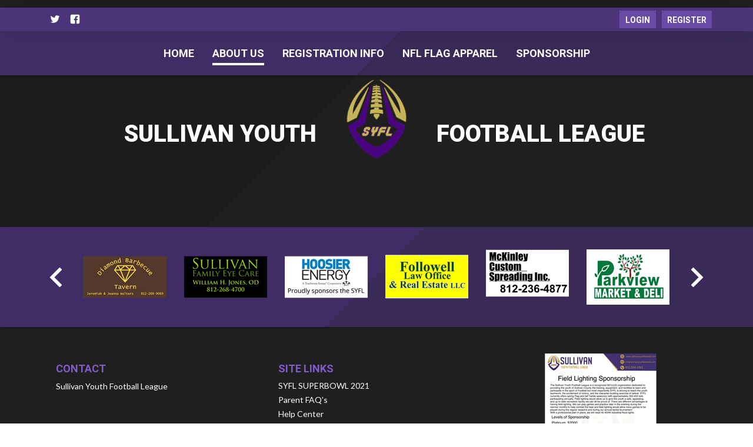

--- FILE ---
content_type: text/css
request_url: https://dt5602vnjxv0c.cloudfront.net/portals/_default/skins/helios-ii/css/dark-plum.css?cdv=297
body_size: 3021
content:
/*Announcement*/
.AlertText a, .AlertText a:link, .AlertText a:visited {
  color: #9b73eb;
}

.AlertText a:hover, .AlertText a:focus, .AlertText a:active {
  color: #ebeaea;
}

.TeamPage_newsHolder a, .TeamPage_newsHolder a:link, .TeamPage_newsHolder a:visited,
.TeamPage_gridColumn a,
.TeamPage_gridColumn a:link,
.TeamPage_gridColumn a:visited,
.skCntWrapper .ModLinksC a,
.skCntWrapper .ModLinksC a:link,
.skCntWrapper .ModLinksC a:visited,
.skCntWrapper .ModDNNHTMLC a,
.skCntWrapper .ModDNNHTMLC a:link,
.skCntWrapper .ModDNNHTMLC a:visited {
  color: #8050c7;
}

.TeamPage_newsHolder a:hover, .TeamPage_newsHolder a:focus, .TeamPage_newsHolder a:active,
.TeamPage_gridColumn a:hover,
.TeamPage_gridColumn a:focus,
.TeamPage_gridColumn a:active,
.skCntWrapper .ModLinksC a:hover,
.skCntWrapper .ModLinksC a:focus,
.skCntWrapper .ModLinksC a:active,
.skCntWrapper .ModDNNHTMLC a:hover,
.skCntWrapper .ModDNNHTMLC a:focus,
.skCntWrapper .ModDNNHTMLC a:active {
  color: #222;
}

a, a:visited {
  color: #402d66;
}

a:hover {
  color: #222;
}

/* Skin Area CSS */
/********************************************************************/
.skSkinBg {
  background: #1f1f1f url(../images/dark-bg.png) top center no-repeat;
}

.skNav {
  background: url(../images/nav-bg-dark-plum.png) bottom center no-repeat;
}

.logo img:hover {
  filter: drop-shadow(0 0 5px white);
}

.skTopbar {
  background-color: #1f1f1f;
}

.skTopbar a.linkHover img:hover {
  filter: drop-shadow(0 0 5px white);
}

.skTopbar a.noLinkHover {
  cursor: auto;
}

.sWebTheme_Actions a.sWebTheme_ActionsLinks:hover span, .sWebTheme_Actions a.sWebTheme_ActionsLinks:focus span, .sWebTheme_Actions a.sWebTheme_ActionsLinks:active span {
  background: #402d66;
  color: #fff;
}

#sWebHome_ActionsBar .sWebTheme_showSettings:hover {
  background-color: #402d66;
  color: #fff;
}

.dtContainer h2.head,
.dtContainer h2.head .title {
  background-color: #402d66;
  color: #fff;
}

.skActionwrp {
  background-color: #4b3478;
}

.skNav,
.skSponsor {
  background-color: #402d66;
}

.skHead .head {
  color: #fff;
}

.skSocial a svg {
  fill: #fff;
}

.skSocial a svg:hover, .skSocial a svg:focus, .skSocial a svg:visited {
  fill: #694aa7;
  fill-opacity: 1;
}

.skLogin .google-translater #Layer_1, .skLogin .google-translater #Layer_1:link, .skLogin .google-translater #Layer_1:visited {
  fill: #fff;
}

.skLogin .google-translater:hover #Layer_1, .skLogin .google-translater:focus #Layer_1, .skLogin .google-translater:visited #Layer_1 {
  fill: #694aa7;
  fill-opacity: 1;
}

.skLogin .btn, .skLogin .btn:link, .skLogin .btn:visited {
  color: #fff;
  background: #694aa7;
}

.skLogin .btn:hover, .skLogin .btn:focus, .skLogin .btn:active {
  color: #fff;
  background: #2d2d2d;
}

#dnnStandardMenu .root .m {
  background-color: #efefef;
  color: #303030;
}

#dnnStandardMenu .root.sel .roottxt,
#dnnStandardMenu .root.exp .roottxt,
#dnnStandardMenu .roottxt:hover {
  border-bottom-color: #fff;
}

#dnnStandardMenu .txt {
  color: #fff;
}

#dnnStandardMenu .dropdown {
  background: #6f49a8;
}

#dnnStandardMenu .mi1 .txt {
  color: #303030;
}

#dnnStandardMenu .mi1 .txt:hover {
  color: #402d66;
  border-bottom-color: #402d66;
}

#dnnStandardMenu .mi1 .txt:hover svg {
  fill: #402d66;
}

#dnnStandardMenu .mi1:hover .txt:hover {
  color: #402d66;
  border-bottom-color: #402d66;
}

#dnnStandardMenu .mi1:hover ul.m .mi2 .txt {
  color: #303030;
  border-bottom-color: transparent;
}

#dnnStandardMenu .mi1:hover ul.m .mi2 .txt:hover {
  color: #402d66;
  border-bottom-color: #402d66;
}

.arrow-box {
  border-bottom-color: rgba(31, 31, 30, 0.2);
}

#slider800420 .button {
  background: #5c4192;
}

#slider800420 .button:before {
  content: '';
  background-image: none;
  position: absolute;
  width: 0;
  height: 0;
  left: 0;
  top: 0;
  z-index: -1;
  border-top: 21px solid;
  border-right: 21px solid transparent;
  border-top-color: rgba(45, 45, 45, 0.2);
}

#slider800420 .button:hover {
  color: #3b3b3b;
  background: #fff;
}

#slider800420 .detail h2,
#slider800420 .detail p {
  color: #fff;
}

#slider800420 .caption-bg .st0 .st1 {
  fill: #402d66;
}

#slider800420 .caption-bg:before {
  border-bottom-color: #402d66;
}

#slider800420 .caption-bg:after {
  background: #402d66;
}

.sliderarrow {
  background-color: #fff;
}

.sliderarrow:hover {
  background-color: #222222;
}

.pager span {
  background-color: #b8b8b8;
}

.pager span.selected {
  background-color: #665785;
}

.skRight {
  background-color: #30224e;
  z-index: 0;
  position: relative;
  background-image: none;
}

.skRight:before {
  content: '';
  position: absolute;
  height: 0;
  width: 0;
  border-right: 140px solid;
  border-top: 140px solid transparent;
  bottom: 0;
  right: 0;
  z-index: -1;
  border-right-color: rgba(31, 31, 31, 0.2);
}

.skRight ::-webkit-scrollbar-track {
  background-color: #402d66;
}

.skRight ::-webkit-scrollbar {
  background-color: #402d66;
}

.skRight ::-webkit-scrollbar-thumb {
  background-color: #fff;
}

.skNavTabs {
  background-color: #402d66;
  background-image: none;
}

.skNavTabs:before {
  width: 0;
  height: 0;
  border-bottom: 40px solid rgba(40, 45, 45, 0.15);
  border-left: 40px solid transparent;
  z-index: 1;
  position: absolute;
  right: 0;
  top: 11px;
  content: "";
  border-bottom-color: rgba(24, 24, 24, 0.2);
}

.inner {
  color: #fff;
}

.skTabs {
  background-color: #333333;
  background-image: url(../images/tab-content-dark-bg.png);
  background-position: left top;
  background-repeat: no-repeat;
  background-size: auto auto;
}

.skTabs .nav {
  background-color: #402d66;
}

.skTabs .nav a.active, .skTabs .nav a:hover {
  background: #5c4192;
}

.skTabs .nav a.active:link, .skTabs .nav a.active:visited, .skTabs .nav a:hover:link, .skTabs .nav a:hover:visited {
  background: #5c4192;
}

.skNews li.item {
  content: "";
  display: block;
  clear: both;
  float: left;
  width: 100%;
}

.skNews li .img img {
  width: 100px;
  height: 100px;
}

.skNews h3.title a {
  color: #fff;
}

.skNews h3.title a:link, .skNews h3.title a:visited {
  color: #fff;
}

.skNews h3.title a:hover {
  color: #815cca;
}

.skNews p.summary {
  color: #fff;
}

.skNews span.date {
  color: #815cca;
}

.skAboutus .inner {
  color: #fff;
}

/* h1,
            h2,
            h3,
            h4 {
                @if $theme=="helios-dark-plum" {
                    color: #665785;
                }
                @if $theme=="helios-dark-blue" {
                    color: #006cff;
                }
                @else if $theme=="helios-dark-maroon" {
                    color: #965665;
                }
                @else if $theme=="helios-dark-navy" {
                    color: #6d8cff;
                }
                @else if $theme=="helios-dark-red" {
                    color: #d40002;
                }
                @else if $theme=="helios-dark-gray" {
                    color: #7b7b7b;
                }
                @else if $theme=="helios-dark-green" {
                    color: #13a44e;
                }
                @else {
                    color: $baseClr;
                }
            }
        } 
    }
*/
.skTabsCnt {
  color: #fff;
}

.skTabsCnt a.btnblue {
  text-decoration: none;
  color: #fff;
  background: #5c4192;
}

.skTabsCnt a.btnblue:after {
  content: '';
  background-image: none;
  position: absolute;
  width: 0;
  height: 0;
  left: 0;
  top: 0;
  z-index: -1;
  border-top: 21px solid;
  border-right: 21px solid transparent;
  border-top-color: rgba(45, 45, 45, 0.2);
}

.skTabsCnt a.btnblue:hover {
  color: white;
}

.skTabsCnt a.btnblue:hover:after {
  border-top-color: rgba(45, 45, 45, 0.2);
}

.cbField a.btnblue {
  text-decoration: none;
  color: black;
  background-color: white;
}

.cbField a.btnblue:after {
  content: '';
  background-image: none;
  position: absolute;
  width: 0;
  height: 0;
  left: 0;
  top: 0;
  z-index: -1;
  border-top: 21px solid;
  border-right: 21px solid transparent;
  border-top-color: rgba(45, 45, 45, 0.2);
}

.cbField a.btnblue:hover {
  color: white;
}

.cbField .btnblue:after {
  background-image: none;
}

.skTabsCnt::-webkit-scrollbar-track {
  background-color: rgba(0, 0, 0, 0.2);
}

.skTabsCnt::-webkit-scrollbar {
  background-color: rgba(0, 0, 0, 0.2);
}

.skTabsCnt::-webkit-scrollbar-thumb {
  background-color: #6f49a8;
}

.skHighlight {
  color: #fff;
}

.skHighlight p {
  color: #fff;
}

.skHighlight a,
.skAboutus a {
  color: #815cca;
}

.skHighlight a:hover,
.skAboutus a:hover {
  color: #fff;
  text-decoration: underline;
}

.timeTitle .title {
  color: #fff;
}

.timeTitle .title:hover {
  color: #815cca;
}

.timeTitle .title.internalEventTitle:hover {
  color: #fff;
}

.timeTitle .statussec .location {
  color: #fff;
}

.timeTitle .time {
  color: #815cca;
}

.datewrp .month {
  color: #fff;
}

.datewrp .date {
  color: #815cca;
}

.inner h1,
.inner h2,
.inner h3,
.inner h4 {
  color: #815cca;
}

ul.field li.item {
  border-bottom: 1px solid rgba(199, 200, 202, 0.5);
}

ul.field li.item.last {
  border-bottom: none;
}

ul.field li.item.open .name:after {
  color: #8bf091;
}

ul.field li.item.close .name:after {
  color: #ff545a;
}

ul.field li.item.partial .name:after {
  color: #fbaf00;
}

ul.field li.item li.locationFieldItem.open .name:after {
  color: #8bf091;
}

ul.field li.item li.locationFieldItem.close .name:after {
  color: #ff545a;
}

ul.field li.item li.locationFieldItem.partial .name:after {
  color: #fbaf00;
}

.cbContainer h2.head {
  background-color: #402d66;
  color: #fff;
}

.cbContainer h2.head:hover {
  background-color: #fff;
  color: #000;
}

.cbContainer h2.head:hover .skarrow svg {
  fill: #000;
}

.cbContainer svg {
  fill: #fff;
}

.cbSocial.cbContainer h2.head {
  background-color: #5c4192;
}

.cbSocial.cbContainer h2.head:hover {
  background-color: #fff;
}

.cbSocial.cbContainer h2.head:hover .skIcn svg {
  fill: #222222;
}

.cbSocial.active .skSocialTab li.active svg {
  fill: #8166b8;
}

.cbHelpful.cbContainer h2.head {
  background-color: #402d66;
}

.cbHelpful.cbContainer h2.head:hover {
  background-color: #fff;
}

.cbHelpful .hpList li {
  color: #e5e5e5;
}

.cbHelpful .hpList .link:before {
  color: #fff;
}

.cbHelpful .hpList .link:hover {
  color: #815cca;
}

.cbHelpful .hpList .link:hover:before {
  color: #815cca;
}

.skSocialTab {
  /*li.active{
			svg{
				@if $theme=="helios-dark-lime"
					or $theme=="helios-dark-gold" 
					or $theme=="helios-dark-neon" 
					or $theme=="helios-dark-sky" 
					or $theme=="helios-dark-pink" {
					fill: $whiteClr;
				}
				@else if $theme=="helios-dark-maroon" {
					fill: #de9cab;
				}
				@else if $theme=="helios-dark-navy" {
					fill: #6d8cff;
				}@else if $theme=="helios-dark-plum" {
					fill: #8166b8;
                }
                @else if $theme=="helios-dark-yellow" {
                    fill: #e8bf00;
                }
                @else {
					fill: #222222;
				}
			}
        }*/
}

.skSocialTab .skIcn svg {
  fill: #fff;
}

.skSocialTab .skIcn svg:hover {
  fill: #8166b8;
}

a.tweet_screen_name {
  color: #fff;
}

a.tweet_screen_name:hover {
  color: #8166b8;
}

.tweet_text,
.tweet_time {
  color: #e5e5e5;
}

.tweet_text a,
.tweet_time a {
  color: #e5e5e5;
}

.tweet_text a:hover,
.tweet_time a:hover {
  color: #8166b8;
}

.tweet_list li:before {
  background-position: 0 0;
}

ul.field .date {
  color: #cccccc;
}

ul.field .name {
  color: #fff;
}

ul.fdList .name {
  color: #fff;
}

ul.fdList .name::after {
  color: #fff;
}

ul.fdList li.item {
  border-bottom: none;
}

.skHelpfulLinks a.link, .skHelpfulLinks a.link:link, .skHelpfulLinks a.link:visited {
  color: #fff;
}

.skHelpfulLinks li.item:before {
  background-color: #fff;
}

.skSponsor {
  background-size: cover;
  background-image: url(../images/sponsor-plum-bg.png);
}

.skSponsor svg {
  fill: #fff;
}

.skSponsor svg:hover, .skSponsor svg:focus {
  fill: #111111;
}

.skFooterwrp {
  background-color: #1f1f1f;
}

.skFooter .head {
  color: #815cca;
}

.skContact a, .skContact a:link, .skContact a:visited {
  color: #815cca;
}

.skContact a:hover, .skContact a:focus, .skContact a:active {
  color: #fff;
}

.skSiteLink a.link:hover, .skSiteLink a.link:focus, .skSiteLink a.link:active {
  color: #815cca;
}

.skInfo .skHiddenLogin, .skInfo .skHiddenLogin:link {
  color: transparent;
}

.skInfo .skHiddenLogin:hover, .skInfo .skHiddenLogin:focus, .skInfo .skHiddenLogin:active, .skInfo .skHiddenLogin:link:hover, .skInfo .skHiddenLogin:link:focus, .skInfo .skHiddenLogin:link:active {
  color: #815cca;
}

.skInfo a {
  color: #fff;
}

.skInfo a:hover, .skInfo a:focus, .skInfo a:active {
  color: #815cca;
}

.skInfo span {
  color: #fff;
}

.skInfo .left {
  color: #fff;
}

@media screen and (max-width: 940px) {
  #Body #mobNav .navBar {
    border-bottom: none;
  }
  .skLogin .btn, .skLogin .btn:link, .skLogin .btn:visited {
    background-color: #402d66;
  }
  .skSocial a svg:hover, .skSocial a svg:focus, .skSocial a svg:visited {
    fill: #402d66;
  }
  #slider800420 li::before {
    border-top-color: #402d66;
  }
  #slider800420 .caption {
    background: rgba(64, 45, 102, 0.8);
  }
  #slider800420 .caption::after {
    border-bottom-color: #402d66 !important;
  }
  .skRight > div {
    background-color: #402d66;
  }
  .skRight {
    background-color: none;
  }
  .skRight .mobTabLink, .skRight .mobTabLink:link, .skRight .mobTabLink:visited, .skRight .mobTabLink:hover, .skRight .mobTabLink:focus,
  .skRight .cbContainer h2.head,
  .skRight .cbContainer h2.head:link,
  .skRight .cbContainer h2.head:visited,
  .skRight .cbContainer h2.head:hover,
  .skRight .cbContainer h2.head:focus,
  .skRight .cbSocial.cbContainer h2.head,
  .skRight .cbSocial.cbContainer h2.head:link,
  .skRight .cbSocial.cbContainer h2.head:visited,
  .skRight .cbSocial.cbContainer h2.head:hover,
  .skRight .cbSocial.cbContainer h2.head:focus {
    background-color: #333333 !important;
    color: #fff;
  }
  .mobTabLink, .mobTabLink:link, .mobTabLink:visited {
    background-color: #402d66;
  }
  /*.skNews li.item {
            &:after {
                background-position: $mobileNewsArrow;
            }
        }*/
  .skFooter h3.head {
    background: #402d66;
    color: #fff;
  }
}

@media screen and (max-width: 768px) {
  .skSkinBg {
    background: none;
  }
  .skArea {
    background: #222222 url(../images/mobile-bg-dark.png) no-repeat;
  }
  .skSocial a svg {
    fill: #fff;
  }
  .pager span {
    background-color: #999999;
  }
  .skHighlight ::-webkit-scrollbar-thumb {
    background-color: #402d66;
  }
  .detail h2 {
    color: #fff;
  }
  .skarrow svg {
    fill: #402d66;
  }
  .skAboutus,
  .skNews,
  .skHighlight {
    background: #333333;
  }
  .skNews li.item {
    display: none;
  }
  .skNews li.item:nth-of-type(-n+4) {
    display: block;
  }
  .skTabs {
    background: transparent;
  }
  .skCalendar .list .item {
    background-color: #333333;
  }
  ul.field .date {
    border-bottom-color: #fff;
  }
  ul.field li.item {
    border: none;
  }
  .skRight > div {
    background: none !important;
  }
  .skRight {
    background: none;
  }
  .skRight:before {
    display: none;
  }
  .skRight .cbContainer {
    background-color: #30224e;
  }
  .skSponsor {
    background-image: url(../images/mobile-sponsor-bg.png);
    background-size: 100% 100%;
  }
  .viewall, .viewall:link, .viewall:visited,
  .skTabsCnt a.btnblue,
  .skTabsCnt a.btnblue:link,
  .skTabsCnt a.btnblue:visited {
    background-color: #402d66;
  }
  .cbField a.btnblue {
    color: #fff;
    background-color: #333333;
  }
  .skFooterwrp {
    background-color: transparent;
  }
  .cbHelpful.cbContainer h2.head:hover {
    background-color: #333333;
  }
  .skNavTabs:before {
    display: none;
  }
}


--- FILE ---
content_type: application/javascript
request_url: https://dt5602vnjxv0c.cloudfront.net/portals/_default/skins/helios-ii/js/custom-dark-theme.js?cdv=297
body_size: 1147
content:
var customStyle = `
.TeamPage_newsHolder a, .TeamPage_newsHolder a:link, .TeamPage_newsHolder a:visited,
.TeamPage_gridColumn a,
.TeamPage_gridColumn a:link,
.TeamPage_gridColumn a:visited,
.skCntWrapper .ModLinksC a,
.skCntWrapper .ModLinksC a:link,
.skCntWrapper .ModLinksC a:visited,
.skCntWrapper .ModDNNHTMLC a,
.skCntWrapper .ModDNNHTMLC a:link,
.skCntWrapper .ModDNNHTMLC a:visited {
	color: CustomBackgroundColor;
}

a, a:visited {
	color: CustomBackgroundColor;
}

.sWebTheme_ActionsArea a.sWebTheme_showSettings:active, 
.sWebTheme_ActionsArea a.sWebTheme_showSettings:hover, 
.sWebTheme_ActionsArea a.sWebTheme_showSettings:focus {
	background-color: CustomBackgroundColor;
	color: CustomFontColor;
}

#sWebHome_ActionsBar 
.sWebTheme_showSettings:hover{
	background-color: CustomBackgroundColor;
	color: CustomFontColor;
}

.dtContainer h2.head,
.dtContainer h2.head .title {
	background-color: CustomBackgroundColor;
}

.skNav,
.skSponsor {
	background-color: CustomBackgroundColor;
}

#dnnStandardMenu .mi1 .txt:hover {
	color: CustomBackgroundColor;
	border-bottom-color: CustomBackgroundColor;
}

#dnnStandardMenu .mi1 .txt:hover svg {
	fill: CustomBackgroundColor;
}

#dnnStandardMenu .mi1:hover .txt:hover {
	color: CustomBackgroundColor;
	border-bottom-color: CustomBackgroundColor;
}

#dnnStandardMenu .mi1:hover ul.m .mi2 .txt:hover {
	color: CustomBackgroundColor;
	border-bottom-color: CustomBackgroundColor;
}

#slider800420 .caption-bg .st0 .st1 {
	fill: CustomBackgroundColor;
}

#slider800420 .caption-bg:before {
	border-bottom-color: CustomBackgroundColor;
}

#slider800420 .caption-bg:after {
	background: CustomBackgroundColor;
}

.pager span.selected {
	background-color: CustomBackgroundColor;
}

.skRight ::-webkit-scrollbar {
	background-color: CustomBackgroundColor;
}

.skNavTabs {
	background-color: CustomBackgroundColor;
}

.skTabs .nav {
	background-color: CustomBackgroundColor;
}

.skTabsCnt a.btnblue {
	background: CustomBackgroundColor;
}

.skTabsCnt::-webkit-scrollbar-thumb {
	background-color: CustomBackgroundColor;
}

.cbContainer h2.head {
	background-color: CustomBackgroundColor;
}

.cbHelpful.cbContainer h2.head {
	background-color: CustomBackgroundColor;
}

.skTabs .nav a.active, 
.skTabs .nav a:hover {
	background: CustomFontColor;
}

.skTabs .nav a.active:link, 
.skTabs .nav a.active:visited, 
.skTabs .nav a:hover:link, 
.skTabs .nav a:hover:visited {
	background: CustomFontColor;
}

.skNews h3.title a:hover {
	color: CustomFontColor;
}

.skNews span.date {
	color: CustomFontColor;
}

.skHighlight a,
.skAboutus a {
	color: CustomFontColor;
}

.inner h1,
.inner h2,
.inner h3,
.inner h4 {
	color: CustomFontColor;
}

a.tweet_screen_name:hover {
	color: CustomFontColor;
}

.tweet_text a:hover,
.tweet_time a:hover {
	color: CustomFontColor;
}

.skFooter .head {
	color: CustomFontColor;
}

.skContact a, 
.skContact a:link,
.skContact a:visited {
	color: CustomFontColor;
}

.skSiteLink a.link:hover, 
.skSiteLink a.link:focus, 
.skSiteLink a.link:active {
	color: CustomFontColor;
}

.skInfo .skHiddenLogin:hover, 
.skInfo .skHiddenLogin:focus, 
.skInfo .skHiddenLogin:active, 
.skInfo .skHiddenLogin:link:hover, 
.skInfo .skHiddenLogin:link:focus, 
.skInfo .skHiddenLogin:link:active {
	color: CustomFontColor;
}

.skInfo a{
	color: #ffffff;
}

.skInfo a:hover, 
.skInfo a:focus, 
.skInfo a:active {
	color: CustomFontColor;
}

#Body #mobNav .navBar {
	background: CustomBackgroundColor;
}

#Body #mobNav .navDropDown {
	background: CustomBackgroundColor;
	border-top: 1px solid #fff;
}

#Body #mobNav .navTabs .activeTab {
	border-bottom-color: CustomBackgroundColor;
}

#Body #mobNav .navChild .navLink, 
#Body #mobNav .navChild .navLink:link, 
#Body #mobNav .navChild .navLink:visited {
	color: CustomBackgroundColor;
}

#Body #mobNav .navChild .navIcon {
	fill: CustomBackgroundColor;
}

.skRight>div {
	background: none;
}

@media screen and (max-width: 940px) {
    .skLogin .btn, 
    .skLogin .btn:link, 
    .skLogin .btn:visited {
        background-color: CustomBackgroundColor;
    }
    
    .skSocial a svg:hover, 
    .skSocial a svg:focus, 
    .skSocial a svg:visited {
        fill: CustomBackgroundColor;
    }
    
    #slider800420 li::before {
        border-top-color: CustomBackgroundColor;
    }
    
    #slider800420 .caption::after {
        border-bottom-color: CustomBackgroundColor !important;
    }
    
    .skRight > div {
        background-color: CustomBackgroundColor;
    }
    
    .mobTabLink, 
    .mobTabLink:link, 
    .mobTabLink:visited {
        background-color: CustomBackgroundColor;
    }
    
    .skFooter h3.head {
        background: CustomBackgroundColor;
    }
}

@media screen and (max-width: 768px) {
    .skHighlight ::-webkit-scrollbar-thumb {
        background-color: CustomBackgroundColor;
    }

    .skarrow svg {
        fill: CustomBackgroundColor;
    }

    .viewall, .viewall:link, .viewall:visited,
    .skTabsCnt a.btnblue,
    .skTabsCnt a.btnblue:link,
    .skTabsCnt a.btnblue:visited {
        background-color: CustomBackgroundColor;
    }
}
`
$(document).ready(function () {
  var customStyleSheet = $("<style type='text/css'></style>");
  var currentBackgroundColor = window.selectedBaseColor !== '' ? window.selectedBaseColor : window.currentBaseColor;
  var currentTextColor = window.selectedTextColor !== '' ? window.selectedTextColor : window.currentTextColor;

  $("body").append(customStyleSheet);
  $("#themecolor")
    .val(currentBackgroundColor)
    .change(function (event) {
      applyCustomColor();
    });

  $("#textcolor")
    .val(currentTextColor)
    .change(function (event) {
      applyCustomColor();
    });

  function applyCustomColor() {
    var baseRe = new RegExp("CustomBackgroundColor", "g");
    var textRe = new RegExp("CustomFontColor", "g");
    var css = customStyle.replace(baseRe, $("#themecolor").val()).replace(textRe, $("#textcolor").val());
    customStyleSheet.html(css);
  }
});
